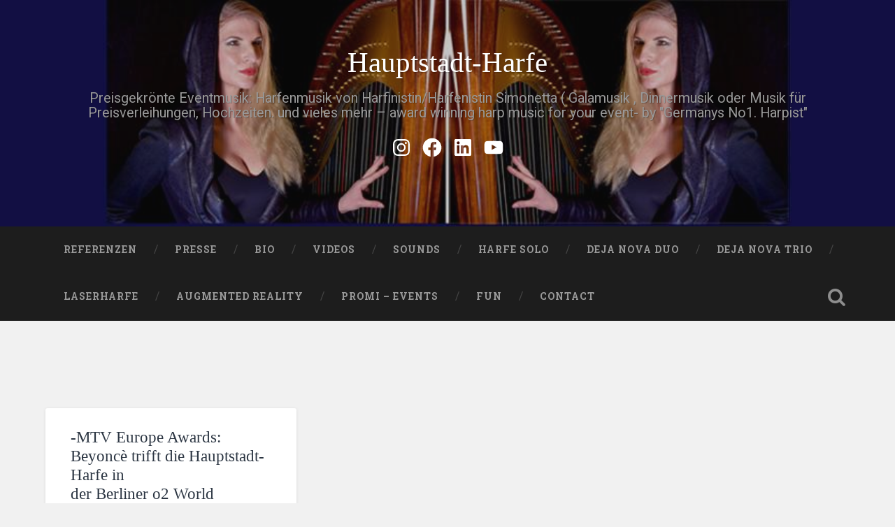

--- FILE ---
content_type: text/css
request_url: https://hauptstadtharfe.de/wp-content/cache/wpfc-minified/l0zyckx3/aeu5h.css
body_size: 18443
content:
html,
body {
margin: 0;
padding: 0;
}
main {
display: block;
}
h1, h2, h3, h4, h5, h6, p, blockquote, address,
big, cite, code, em, font, img, small, strike, sub,
sup, li, ol, ul, fieldset, form, label, legend, button,
table, caption, tr, th, td {
border: 0;
font-family: inherit;
font-size: 100%;
font-style: normal;
font-weight: normal;
line-height: 1;
margin: 0;
padding: 0;
}
table {
border-collapse: collapse;
border-spacing: 0;
}
ol,
ul {
list-style: none;
}
blockquote:before,
blockquote:after {
content: "";
}
a:focus {
outline: 1px dotted #333;
}
input[type="search"],
input[type="text"],
input[type="email"],
input[type="url"],
input[type="button"],
input[type="tel"],
input[type="submit"],
textarea {
-moz-appearance: none;
-webkit-appearance: none;
}
input[type="search"]::-webkit-search-decoration,
input[type="search"]::-webkit-search-cancel-button,
input[type="search"]::-webkit-search-results-button,
input[type="search"]::-webkit-search-results-decoration {
display: none;
}
select {
max-width: 100%;
}
figure {
margin: 0;
-webkit-margin-before: 0;
-webkit-margin-after: 0;
-webkit-margin-start: 0;
-webkit-margin-end: 0;
}
iframe,
embed,
object {
max-width: 100%;
}
iframe,
.jetpack-video-wrapper {
margin-bottom: 1.0em;
} body {
background: #f1f1f1;
border: none;
color: #444;
font-family: "Roboto", sans-serif;
font-size: 18px;
margin: 0;
padding: 0;
-webkit-font-smoothing: antialiased;
}
body a {
color: #13c4a5;
text-decoration: none;
}
body a:hover,
body a:focus {
color: #13c4a5;
text-decoration: none;
}
* {
-webkit-box-sizing: border-box;
-moz-box-sizing: border-box;
box-sizing: border-box;
}
img {
height: auto;
max-width: 100%;
}
small {
font-size: 80%;
}
.hidden {
display: none;
}
.fleft {
float: left;
}
.fright {
float: right;
}
.clear:before,
.clear:after {
content: "";
display: table;
}
.clear:after {
clear: both;
} ::selection {
background: #444;
color: #fff;
}
::-webkit-input-placeholder {
color: #999;
}
:-moz-placeholder { color: #999;
}
::-moz-placeholder { color: #999;
}
:-ms-input-placeholder {
color: #999;
}
.placeholder { color: #999;
} a,
#infinite-handle span {
-moz-transition: color .1s ease-in-out, background-color .1s ease-in-out;
-ms-transition: color .1s ease-in-out, background-color .1s ease-in-out;
-o-transition: color .1s ease-in-out, background-color .1s ease-in-out;
-webkit-transition: color .1s ease-in-out, background-color .1s ease-in-out;
transition: color .1s ease-in-out, background-color .1s ease-in-out;
}
.site-title a,
.post-title a,
.post-overlay,
.post-likes,
.post-meta a,
.author-link:before,
.pagination,
.main-navigation a,
.main-navigation > .has-children > a:after,
.main-navigation > .menu-item-has-children > a:after,
.main-navigation > .page_item_has_children > a:after,
.searchbutton,
.search-icon,
.comment-form input[type="text"],
.comment-form input[type="email"],
.comment-form input[type="url"],
.comment-form textarea,
.form-submit #submit,
.widget_search .search-submit,
.widget_search .search-field,
.dribbble-shot,
.post-content input[type="submit"],
.post-content input[type="reset"],
.post-content input[type="button"],
.widget-content input[type="submit"],
.widget-content input[type="reset"],
.widget-content input[type="button"] {
-moz-transition-duration: .2s;
-o-transition-duration: .2s;
-webkit-transition-duration: .2s;
transition-duration: .2s;
-moz-transition-property: color, background-color, left, right, opacity;
-o-transition-property: color, background-color, left, right, opacity;
-webkit-transition-property: color, background-color, left, right, opacity;
transition-property: color, background-color, left, right, opacity;
-moz-transition-timing-function: ease-in-out;
-o-transition-timing-function: ease-in-out;
-webkit-transition-timing-function: ease-in-out;
transition-timing-function: ease-in-out;
}
.tothetop,
.header,
.portfolio-item a .portfolio-header-container,
.featured-media a img {
-moz-transition: all .3s ease-in-out;
-ms-transition: all .3s ease-in-out;
-o-transition: all .3s ease-in-out;
-webkit-transition: all .3s ease-in-out;
transition: all .3s ease-in-out;
} .screen-reader-text {
clip: rect(1px, 1px, 1px, 1px);
position: absolute;
}
.screen-reader-text:focus {
background-color: #f1f1f1;
clip: auto;
color: #21759b;
display: block;
font-size: 14px;
font-weight: bold;
height: auto;
left: 5px;
line-height: normal;
padding: 15px 23px 14px;
position: absolute;
text-decoration: none;
text-transform: none;
top: 5px;
width: auto;
z-index: 100000; }
.hide {
display: none;
} .section {
padding: 80px 0;
position: relative;
}
.no-padding {
padding: 0;
}
.small-padding {
padding: 40px 0;
}
.medium-padding {
padding: 60px 0;
}
.big-padding {
padding: 100px 0;
}
.section-inner {
margin: 0 auto;
max-width: 90%;
width: 1400px;
}
.section-inner.content {
max-width: 92.6%;
width: 1440px;
}
.section-inner.wide {
width: 1240px;
}
.section-inner.thin {
width: 700px;
}
.bg-dark {
background-color: #1d1d1d;
}
.bg-graphite {
background-color: #262626;
}
.bg-grey {
background-color: #f1f1f1;
}
.bg-image {
background-position: center;
background-repeat: no-repeat;
background-size: cover;
}
.cover {
bottom: 0;
left: 0;
position: absolute;
right: 0;
top: 0;
}
.cover.shade-light {
background: rgba(0,0,0,.25);
}
.cover.shade-medium {
background: rgba(0,0,0,.5);
}
.cover.shade-dark {
background: rgba(0,0,0,.75);
} .row .one-fourth {
float: left;
margin-left: 5%;
width: 21.5%;
}
.row .one-third {
float: left;
margin-left: 5%;
width: 30%;
}
.row .one-half {
float: left;
margin-left: 5%;
width: 47.5%;
}
.row .two-thirds {
float: left;
margin-left: 5%;
width: 65%;
}
.row .one-fourth:first-child,
.row .one-third:first-child,
.row .one-half:first-child,
.row .two-thirds:first-child {
margin-left: 0;
} .header {
padding: 70px 0;
}
.header .cover {
background: rgba(29,29,29,.25);
}
.header-inner {
position: relative;
text-align: center;
}
.header .site-logo,
.header .custom-logo-link {
display: inline-block;
margin-bottom: 20px;
}
.header .site-logo img,
.header .custom-logo-link img {
display: block;
height: auto;
margin: 0 auto;
max-height: 150px;
max-width: 600px;
width: auto;
}
.header a:focus {
outline: 1px dotted #fff;
}
.jetpack-social-navigation {
margin-top: 20px;
}
.jetpack-social-navigation a {
color: #fff;
font-size: 32px;
margin: 0 4px;
}
.site-title {
font-family: "Pacifico", sans-serif;
font-size: 2.25em;
text-align: center;
text-shadow: 1px 1px 2px rgba(0,0,0,.25);
}
.site-title a {
color: #fff;
}
.site-title a:hover,
.site-title a:focus {
color: #13c4a5;
}
.site-description {
color: #999;
font-size: 1.1em;
font-weight: 400;
line-height: 110%;
margin: 20px 0 0 0;
text-align: center;
text-shadow: 1px 1px 1px rgba(0,0,0,.25);
} .search-icon {
display: block;
height: 68px;
-webkit-opacity: .5;
-moz-opacity: .5;
opacity: .5;
position: relative;
text-indent: -9999em;
width: 40px;
}
.search-icon:before {
color: #fff;
content: "\f002";
display: block;
font-family: "FontAwesome";
font-size: 27px;
left: 0;
line-height: 68px;
position: absolute;
text-align: center;
text-indent: 0;
text-rendering: auto;
transform: translate(0, 0);
width: 40px;
-webkit-font-smoothing: antialiased;
-moz-osx-font-smoothing: grayscale;
}
.search-icon.active {
-webkit-opacity: 1;
-moz-opacity: 1;
opacity: 1;
}
.search-icon:focus {
border: 1px dotted #fff;
-webkit-opacity: 1;
-moz-opacity: 1;
opacity: 1;
} .header-search-block {
bottom: 0;
left: 0;
position: absolute;
right: 0;
top: 0;
z-index: 10000;
}
.header-search-block .section-inner {
position: relative;
}
.header-search-block .search-field {
background: none;
border: 1px solid transparent;
color: #fff;
font-family: "Roboto", sans-serif;
font-size: 2.5em;
font-weight: 300;
left: 5%;
margin: -30px 0 0;
position: absolute;
right: 5%;
top: 50%;
width: 90%;
-webkit-font-smoothing: antialiased;
}
.header-search-block .search-field:focus {
border: 1px dotted rgba(255,255,255,.5);
outline: none;
}
.header-search-block .search-submit {
display: none;
} .main-navigation {
font-family: "Roboto Slab", sans-serif;
font-size: .9em;
text-align: center;
}
.nav-toggle {
display: none;
}
.main-navigation li {
position: relative;
}
.main-navigation li {
float: left;
}
.main-navigation a:focus {
outline: 1px dotted #fff;
}
.main-navigation li:hover > a,
.main-navigation li:focus > a {
color: #fff;
cursor: pointer;
} .main-navigation li:before {
color: #444;
content: "\002F";
display: block;
font-size: 16px;
font-weight: 300;
margin-right: -3px;
margin-top: -9px;
position: absolute;
right: 0;
top: 50%;
z-index: 1000;
}
.main-navigation li:last-child:before {
content: none;
}
.main-navigation li > a {
color: #999;
display: block;
font-size: .85em;
font-weight: 700;
letter-spacing: 1px;
padding: 27px;
text-transform: uppercase;
}
.main-navigation li:first-child > a {
margin-left: 0;
}
.main-navigation .has-children > a,
.main-navigation .menu-item-has-children > a,
.main-navigation .page_item_has_children > a {
padding-right: 47px;
position: relative;
}
.main-navigation .has-children > a::after,
.main-navigation .menu-item-has-children > a::after,
.main-navigation .page_item_has_children > a::after {
border: 5px solid transparent;
border-top-color: #999;
content: "";
display: block;
margin-top: -2px;
position: absolute;
right: 29px;
top: 50%;
z-index: 1001;
}
.main-navigation .has-children:hover > a::after,
.main-navigation .has-children:focus > a::after,
.main-navigation .menu-item-has-children:hover > a::after,
.main-navigation .menu-item-has-children:focus > a::after,
.main-navigation .page_item_has_children:hover > a::after,
.main-navigation .page_item_has_children:focus > a::after {
border-top-color: #fff;
} .main-navigation li li:before {
display: none;
}
.main-navigation ul ul {
display: block;
left: -9999px;
-webkit-opacity: 0;
-moz-opacity: 0;
opacity: 0;
position: absolute;
top: 38px;
-moz-transition: opacity .3s ease-in-out, top .3s ease-in-out;
-ms-transition: opacity .3s ease-in-out, top .3s ease-in-out;
-o-transition: opacity .3s ease-in-out, top .3s ease-in-out;
-webkit-transition: opacity .3s ease-in-out, top .3s ease-in-out;
transition: opacity .3s ease-in-out, top .3s ease-in-out;
z-index: 9999;
}
.main-navigation ul li > ul {
padding-top: 20px;
}
.main-navigation ul li > ul:before {
border: 10px solid transparent;
border-bottom-color: #2d2d2d;
content: "";
display: block;
left: 50%;
margin-left: -10px;
position: absolute;
top: 0;
z-index: 1000;
}
.main-navigation ul ul li {
border-top: 1px solid rgba(255,255,255,.075);
display: block;
float: none;
}
.main-navigation ul ul li:first-child {
border-top: none;
}
.main-navigation ul ul .has-children a::after,
.main-navigation ul ul .menu-item-has-children a::after,
.main-navigation ul ul .page_item_has_children a::after {
display: none;
}
.main-navigation ul ul .has-children::after,
.main-navigation ul ul .menu-item-has-children::after,
.main-navigation ul ul .page_item_has_children::after {
border: 6px solid transparent;
border-left-color: rgba(255,255,255,.4);
content: "";
display: block;
margin-top: -5px;
position: absolute;
right: 10px;
top: 50%;
z-index: 1001;
}
.main-navigation ul ul > .has-children:hover::after,
.main-navigation ul ul > .has-children:focus::after,
.main-navigation ul ul > .menu-item-has-children:hover::after,
.main-navigation ul ul > .menu-item-has-children:focus::after,
.main-navigation ul ul > .page_item_has_children:hover::after,
.main-navigation ul ul > .page_item_has_children:focus::after {
border-left-color: #fff;
}
.main-navigation ul ul li {
background: #2d2d2d;
display: block;
width: 240px;
}
.main-navigation ul ul a {
color: #999;
display: block;
font-size: 1.0em;
font-weight: normal;
letter-spacing: 0;
line-height: 130%;
margin: 0;
padding: 20px;
text-align: center;
text-transform: none;
}
.main-navigation ul ul a:hover,
.main-navigation ul ul a:focus {
color: #fff;
}
.main-navigation ul li:hover > ul,
.main-navigation ul li.focus > ul {
left: 50%;
margin-left: -120px;
-webkit-opacity: 1;
-moz-opacity: 1;
opacity: 1;
top: 48px;
} .main-navigation ul ul ul {
padding-top: 0;
top: 5px;
}
.main-navigation ul ul li > ul:before {
display: none;
}
.main-navigation ul ul li:hover > ul,
.main-navigation ul ul li.focus > ul {
left: 240px;
margin-left: 0;
top: 0;
}
.main-navigation ul ul ul li {
background: #3d3d3d;
}
.main-navigation ul ul ul ul li,
.main-navigation ul ul ul ul ul li {
background: #4d4d4d;
} #content:focus {
outline: 1px dotted #333;
}
.post-container {
float: left;
padding: 0 1.5% 4.5% 1.5%;
position: relative;
width: 33.3%;
}
.hentry,
.post {
background: #fff;
border-radius: 3px;
-webkit-box-shadow: 0 1px 4px rgba(0,0,0,.1);
-moz-box-shadow: 0 1px 4px rgba(0,0,0,.1);
box-shadow: 0 1px 4px rgba(0,0,0,.1);
overflow: hidden;
width: 100%;
}
.post.sticky .post-header {
padding-right: 17.5%;
} .post .sticky-post {
background-color: #374250;
background-size: 210px auto;
display: none;
height: 38px;
position: absolute;
right: 9%;
text-indent: -9999px;
top: 0;
width: 26px;
z-index: 5;
}
.post .sticky-post i.fa {
color: #fff;
left: 0;
position: absolute;
text-align: center;
text-indent: 0;
top: 10px;
width: 100%;
}
.post .sticky-post:after {
border: 13px solid transparent;
border-left-color: #374250;
border-right-color: #374250;
content: "";
display: block;
margin-top: -13px;
position: absolute;
right: 0;
top: 38px;
}
.post.sticky .sticky-post {
display: block;
} .featured-media a,
.featured-media img {
display: block;
}
.featured-media a {
overflow: hidden;
}
.featured-media a img,
.featured-media img {
height: auto;
margin: 0 auto;
max-width: 100%;
}
.featured-media a:hover img,
.featured-media a:focus img {
-webkit-opacity: .8;
-moz-opacity: .8;
opacity: .8;
-webkit-transform: scale(1.1);
-moz-transform: scale(1.1);
-o-transform: scale(1.1);
transform: scale(1.1);
}
.media-caption {
border-bottom: 1px solid #eee;
color: #999;
font-size: .8em;
font-weight: 700;
line-height: 110%;
margin: 0 10%;
padding: 20px 0;
} .post-header {
border-bottom: 1px solid #eee;
padding: 8% 10%;
position: relative;
}
.post-header .post-title {
color: #2b3542;
font-family: "Roboto Slab", sans-serif;
font-size: 1.25em;
font-weight: 700;
line-height: 120%;
-ms-word-wrap: break-word;
word-wrap: break-word;
}
.post .post-header:before,
.page .post-header:before {
border: 12px solid transparent;
border-top-color: #eee;
bottom: 0;
content: "";
display: block;
left: 10%;
margin-bottom: -24px;
position: absolute;
z-index: 10;
}
.post .post-header:after,
.page .post-header:after {
border: 11px solid transparent;
border-top-color: #fff;
bottom: 0;
content: "";
display: block;
left: 10%;
margin-bottom: -21px;
margin-left: 1px;
position: absolute;
z-index: 11;
}
.post-header .post-title em {
font-weight: 700;
}
.post-header .post-title a {
color: #2b3542;
}
.post-header .post-title a:hover,
.post-header .post-title a:focus {
color: #13c4a5;
} .post-content a:hover,
.post-content a:focus {
text-decoration: underline;
}
.post-content p,
.post-content blockquote,
.post-content ul,
.post-content ol,
.post-content address,
.post-content dl,
.post-content .wp-caption,
.post-content pre {
line-height: 180%;
margin-bottom: 1.1em;
-ms-word-wrap: break-word;
word-wrap: break-word;
}
.post-content .wp-caption {
line-height: 140%;
}
.post-content > *:first-child {
margin-top: 0;
}
.post-content *:last-child {
margin-bottom: 0;
}
.post-content h1,
.post-content h2,
.post-content h3,
.post-content h4,
.post-content h5,
.post-content h6 {
color: #333;
font-family: "Roboto Slab", sans-serif;
font-weight: 700;
margin: 50px 0 30px;
}
.post-content h1 em,
.post-content h2 em,
.post-content h3 em {
font-weight: 700;
}
.post-content h1 {
font-size: 2em;
}
.post-content h2 {
font-size: 1.75em;
}
.post-content h3 {
font-size: 1.5em;
}
.post-content h4 {
font-size: 1.25em;
font-weight: 400;
}
.post-content h5 {
font-size: 1em;
font-weight: 400;
}
.post-content h6 {
font-size: .9em;
font-weight: 700;
text-transform: uppercase;
}
.post-content h1 + h1,
.post-content h1 + h2,
.post-content h1 + h3,
.post-content h1 + h4,
.post-content h1 + h5,
.post-content h1 + h6,
.post-content h2 + h1,
.post-content h2 + h2,
.post-content h2 + h3,
.post-content h2 + h4,
.post-content h2 + h5,
.post-content h2 + h6,
.post-content h3 + h1,
.post-content h3 + h2,
.post-content h3 + h3,
.post-content h3 + h4,
.post-content h3 + h5,
.post-content h3 + h6,
.post-content h4 + h1,
.post-content h4 + h2,
.post-content h4 + h3,
.post-content h4 + h4,
.post-content h4 + h5,
.post-content h4 + h6,
.post-content h5 + h1,
.post-content h5 + h2,
.post-content h5 + h3,
.post-content h5 + h4,
.post-content h5 + h5,
.post-content h5 + h6,
.post-content h6 + h1,
.post-content h6 + h2,
.post-content h6 + h3,
.post-content h6 + h4,
.post-content h6 + h5,
.post-content h6 + h6 {
margin-top: 30px;
}
.post-content blockquote {
font-size: 1em;
font-weight: 300;
font-weight: normal;
margin: 40px 0;
position: relative;
}
.post-content blockquote:before,
.post-content blockquote:after {
background: #eee;
content: "";
display: block;
height: 3px;
margin: 40px auto;
width: 128px;
}
.post-content blockquote p {
font-size: 1.2em;
font-weight: 300;
line-height: 160%;
text-align: center;
}
.post-content cite {
font-family: "Roboto Slab", sans-serif;
font-size: .9rem;
font-weight: bold;
line-height: 140%;
text-align: center;
text-transform: uppercase;
}
.post-content blockquote cite {
display: block;
margin-top: 1em;
}
.post-content blockquote cite em {
font-style: italic;
font-weight: bold;
}
em,
q {
font-style: italic;
}
.post-content strong em,
.post-content em strong {
font-style: italic;
font-weight: bold;
}
.post-content big {
font-size: 1.25em;
}
abbr,
acronym {
cursor: help;
}
code,
kbd,
pre {
background: #eee;
font-family: "Menlo", Monaco, monospace;
font-size: .85em;
}
.post-content .highlight {
background: #fcf8a5;
display: inline;
padding: 2px 3px;
width: auto;
}
.post-content kbd,
.post-content code {
border-radius: 3px;
padding: 5px;
}
.post-content dl {
line-height: 160%;
}
.post-content dl dt {
font-weight: bold;
}
.post-content hr {
background: #eee;
border: 0;
height: 5px;
margin: 2em auto;
width: 50%;
}
.post-content ul {
list-style: disc;
margin-left: 1.5em;
}
.post-content ul ul {
list-style: circle;
}
.post-content ul ul ul {
list-style: square;
}
.post-content ol {
list-style: decimal;
margin-left: 1.5em;
}
.post-content ol ol {
list-style: lower-alpha;
}
.post-content ol ol ol {
list-style: lower-roman;
}
.post-content ul ul,
.post-content ul ol,
.post-content ol ul,
.post-content ol ol {
margin-bottom: 0;
}
.post-content li {
line-height: 170%;
margin-top: .5em;
}
.post-content ol > li:last-child,
.post-content ul > li:last-child {
margin-bottom: 0;
}
.post-content address {
background: #f1f1f1;
padding: 3% 3.5%;
}
.post-content pre {
background: #363f48;
border-radius: 6px;
color: #fff;
font-size: .8em;
line-height: 140%;
padding: 2% 2.5%;
white-space: pre-wrap; white-space: -moz-pre-wrap; white-space: -pre-wrap; white-space: -o-pre-wrap; -ms-word-wrap: break-word; }
.post-content pre code {
background: transparent;
} #content .jetpack-recipe {
border: 0;
margin: 0;
padding: 0;
}
#content .jetpack-recipe-title {
border-bottom: 0;
margin-top: 0;
} img.alignleft,
.alignleft img,
img.aligncenter,
.aligncenter img,
img.alignright,
.alignright img {
border: 1px solid #eee;
box-sizing: border-box;
padding: 5px;
}
.post-content figure,
.post-content img {
height: auto;
max-width: 100%;
}
.post-content .alignleft,
.post-content .alignright {
margin-bottom: 1.2em;
}
.wp-caption {
max-width: 100%;
height: auto;
}
.post-content .wp-caption img {
display: block;
}
.post-content .wp-caption .alignleft,
.post-content .wp-caption .alignright {
margin-bottom: 0;
}
.post-content .alignleft {
float: left;
margin-right: 1em;
}
.post-content .alignright {
float: right;
margin-left: 1em;
}
.post-content .aligncenter {
display: block;
margin-left: auto;
margin-right: auto;
}
.post-content .aligncenter a,
.post-content .aligncenter img {
margin: 0 auto;
}
.wp-block-image .aligncenter>figcaption
{
display: block;
}
.wp-block-image {
text-align: center;
}
.post-content .wp-caption-text,
.post-content .gallery-caption,
.widget-content .wp-caption-text,
.widget-content .gallery-caption {
color: #999;
font-size: .8em;
font-weight: 700;
padding-top: .5em;
text-align: center;
}
.post-content .gallery-caption {
font-size: 16px;
line-height: 24px;
}
.gallery {
margin-bottom: 1.6em;
}
.gallery-item {
display: inline-block;
padding: 1.79104477%;
text-align: center;
vertical-align: top;
width: 100%;
}
.gallery-columns-2 .gallery-item {
max-width: 50%;
}
.gallery-columns-3 .gallery-item {
max-width: 33.33%;
}
.gallery-columns-4 .gallery-item {
max-width: 25%;
}
.gallery-columns-5 .gallery-item {
max-width: 20%;
}
.gallery-columns-6 .gallery-item {
max-width: 16.66%;
}
.gallery-columns-7 .gallery-item {
max-width: 14.28%;
}
.gallery-columns-8 .gallery-item {
max-width: 12.5%;
}
.gallery-columns-9 .gallery-item {
max-width: 11.11%;
}
.gallery-icon img {
margin: 0 auto;
}
.gallery-caption {
color: #707070;
color: rgba(51, 51, 51, 0.7);
display: block;
font-family: "Noto Sans", sans-serif;
font-size: 12px;
font-size: 1.2rem;
line-height: 1.5;
padding: 0.5em 0;
}
.gallery-columns-6 .gallery-caption,
.gallery-columns-7 .gallery-caption,
.gallery-columns-8 .gallery-caption,
.gallery-columns-9 .gallery-caption {
display: none;
}
.post-content ul>li.blocks-gallery-item:last-child {
margin-bottom: 16px;
} .post-content table {
border-collapse: collapse;
border-spacing: 0;
empty-cells: show;
font-size: .9em;
width: 100%;
}
.post-content th,
.post-content td {
border-bottom: 1px solid #ddd;
line-height: 120%;
margin: 0;
overflow: visible;
padding: 2%;
}
.post-content caption {
padding: 2%;
text-align: center;
}
.post-content thead {
vertical-align: bottom;
white-space: nowrap;
}
.post-content th {
font-weight: bold;
}
.post-content table tbody > tr:nth-child(odd) > td,
.post-content table tbody > tr:nth-child(odd) > th {
background: #f9f9f9;
} .post-content fieldset,
.widget-content fieldset {
border: 2px solid #eee;
margin-bottom: 1em;
padding: 25px;
}
.post-content fieldset legend,
.widget-content fieldset legend {
background: #13c4a5;
color: #fff;
font-family: "Roboto Slab", sans-serif;
font-size: .9rem;
font-weight: 700;
letter-spacing: 1px;
line-height: 1;
padding: 10px 12px;
text-transform: uppercase;
}
.post-content label {
font-family: "Roboto", sans-serif;
font-size: 1rem;
font-weight: 700;
}
.post-content input,
.post-content textarea,
.widget-content input,
.widget-content textarea {
font-family: "Roboto", sans-serif;
-webkit-font-smoothing: antialiased;
}
.post-content input[type="text"],
.post-content input[type="email"],
.post-content input[type="tel"],
.post-content input[type="url"],
.post-content input[type="password"],
.post-content textarea,
.widget-content input[type="text"],
.widget-content input[type="email"],
.widget-content input[type="tel"],
.widget-content input[type="url"],
.widget-content input[type="password"],
.widget-content textarea {
background: #fdfdfd;
border: 2px solid #eee;
border-radius: 3px;
color: #333;
font-size: .85em;
padding: 14px 16px;
-moz-transition: background .2s ease-in-out;
-ms-transition: background .2s ease-in-out;
-o-transition: background .2s ease-in-out;
-webkit-transition: background .2s ease-in-out;
transition: background .2s ease-in-out;
width: 100%;
-webkit-appearance: none;
}
.post-content textarea,
.widget-content textarea {
height: 180px;
line-height: 140%;
}
.post-content input[type="text"]:focus,
.post-content input[type="email"]:focus,
.post-content input[type="tel"]:focus,
.post-content input[type="url"]:focus,
.post-content input[type="password"]:focus,
.post-content textarea:focus,
.widget-content input[type="text"]:focus,
.widget-content input[type="email"]:focus,
.widget-content input[type="tel"]:focus,
.widget-content input[type="url"]:focus,
.widget-content input[type="password"]:focus,
.widget-content textarea:focus {
background: #fdfdfd;
outline: none;
}
.button,
.post-content input[type="submit"],
.post-content input[type="reset"],
.post-content input[type="button"],
.widget-content input[type="submit"],
.widget-content input[type="reset"],
.widget-content input[type="button"] {
background: #3f4854;
border: none;
border-radius: 3px;
color: #fff;
font-family: "Roboto Slab", sans-serif;
font-size: .9rem;
line-height: 1;
margin: 0;
padding: 12px 16px;
-webkit-appearance: none;
}
.button {
display: inline-block;
}
.button:hover,
.button:focus,
.post-content input[type="submit"]:hover,
.post-content input[type="submit"]:focus,
.post-content input[type="reset"]:hover,
.post-content input[type="reset"]:focus,
.post-content input[type="button"]:hover,
.post-content input[type="button"]:focus,
.widget-content input[type="submit"]:hover,
.widget-content input[type="submit"]:focus,
.widget-content input[type="reset"]:hover,
.widget-content input[type="reset"]:focus,
.widget-content input[type="button"]:hover,
.widget-content input[type="button"]:focus {
background: #13c4a5;
color: #fff;
cursor: pointer;
text-decoration: none;
}
.post-content input[type="submit"]:focus,
.post-content input[type="submit"]:active,
.widget-content input[type="submit"]:focus,
.widget-content input[type="submit"]:active {
outline: none;
} .post-password-form input[name="post_password"] {
margin-bottom: 5px;
}  .format-chat .post-content p {
border-radius: 3px;
margin-bottom: .25em;
padding: 8px 16px;
}
.format-chat .more-link {
margin-top: 1em;
} .format-gallery .flexslider {
position: relative;
}
.format-gallery .flex-direction-nav a {
color: #fff;
display: block;
height: 35px;
margin-top: -16px;
-webkit-opacity: 0.5;
-moz-opacity: 0.5;
opacity: 0.7;
overflow: visible;
position: absolute;
text-indent: -9999px;
text-shadow: 0 0 5px rgba(0,0,0,1);
top: 50%;
width: 26px;
}
.format-gallery .flex-direction-nav a:before {
font-family: "FontAwesome";
font-size: 35px;
left: 0;
position: absolute;
text-indent: 0;
}
.format-gallery .flex-direction-nav .flex-prev {
left: 16px;
-moz-transition: left .2s, opacity .2s;
-o-transition: left .2s, opacity .2s;
-webkit-transition: left .2s, opacity .2s;
transition: left .2s, opacity .2s;
}
.format-gallery .flex-direction-nav .flex-prev:before {
content: "\f053";
}
.format-gallery .flex-direction-nav .flex-next {
right: 16px;
-moz-transition: left .2s, opacity .2s;
-o-transition: left .2s, opacity .2s;
-webkit-transition: left .2s, opacity .2s;
transition: right .2s, opacity .2s;
}
.format-gallery .flex-direction-nav .flex-next:before {
content: "\f054";
}
.format-gallery .flex-direction-nav a:hover,
.format-gallery .flex-direction-nav a:focus {
-webkit-opacity: 1;
-moz-opacity: 1;
opacity: 1;
}
.format-gallery .flex-direction-nav a:focus {
outline: 1px dotted #fff;
}
.format-gallery .flex-direction-nav .flex-prev:hover {
left: 12px;
}
.format-gallery .flex-direction-nav .flex-next:hover {
right: 12px;
}
.format-gallery .slides li {
position: relative;
} .post .mejs-container.mejs-audio,
.page .mejs-container.mejs-audio {
background: #2b3542;
height: 83px !important;
max-width: 100%;
position: relative;
}
.post .mejs-container.mejs-audio .mejs-controls,
.page .mejs-container.mejs-audio .mejs-controls {
background: transparent;
bottom: auto;
left: 0;
margin-top: -15px;
padding: 0 5%;
right: 0;
top: 50%;
width: auto;
}
.post .mejs-container.mejs-audio .mejs-controls .mejs-time,
.page .mejs-container.mejs-audio .mejs-controls .mejs-time,
.post .mejs-audio .mejs-controls .mejs-time-rail .mejs-time-handle,
.page .mejs-audio .mejs-controls .mejs-time-rail .mejs-time-handle,
.post .mejs-audio .mejs-controls .mejs-horizontal-volume-slider .mejs-horizontal-volume-handle,
.page .mejs-audio .mejs-controls .mejs-horizontal-volume-slider .mejs-horizontal-volume-handle,
.post .mejs-audio .mejs-controls .mejs-time-rail .mejs-time-float,
.page .mejs-audio .mejs-controls .mejs-time-rail .mejs-time-float,
.post .mejs-audio .mejs-controls .mejs-time-rail .mejs-time-float-current,
.page .mejs-audio .mejs-controls .mejs-time-rail .mejs-time-float-current,
.post .mejs-audio .mejs-mediaelement,
.page .mejs-audio .mejs-mediaelement,
.post .mejs-audio .mejs-layers,
.page .mejs-audio .mejs-layers {
display: none;
}
.post .mejs-audio .mejs-time-float,
.page .mejs-audio .mejs-time-float {
display: none !important;
}
.post .mejs-audio .mejs-controls .mejs-button button,
.page .mejs-audio .mejs-controls .mejs-button button {
cursor: pointer;
display: block;
text-indent: -9999px;
}
.post .mejs-container.mejs-audio .mejs-controls .mejs-playpause-button,
.page .mejs-container.mejs-audio .mejs-controls .mejs-playpause-button,
.post .mejs-container.mejs-audio .mejs-controls .mejs-time-rail,
.page .mejs-container.mejs-audio .mejs-controls .mejs-time-rail,
.post .mejs-container.mejs-audio .mejs-controls .mejs-volume-button,
.page .mejs-container.mejs-audio .mejs-controls .mejs-volume-button,
.post .mejs-container.mejs-audio .mejs-controls .mejs-horizontal-volume-slider,
.page .mejs-container.mejs-audio .mejs-controls .mejs-horizontal-volume-slider {
-webkit-box-sizing: border-box;
-moz-box-sizing: border-box;
box-sizing: border-box;
float: left;
}
.post .mejs-container.mejs-audio .mejs-controls .mejs-playpause-button,
.page .mejs-container.mejs-audio .mejs-controls .mejs-playpause-button {
position: relative;
width: 40px;
}
.post .mejs-container.mejs-audio .mejs-controls .mejs-volume-button,
.page .mejs-container.mejs-audio .mejs-controls .mejs-volume-button {
position: relative;
text-align: center;
width: 60px;
}
.post .mejs-container.mejs-audio .mejs-controls .mejs-playpause-button button,
.page .mejs-container.mejs-audio .mejs-controls .mejs-playpause-button button,
.post .mejs-container.mejs-audio .mejs-controls .mejs-volume-button button,
.page .mejs-container.mejs-audio .mejs-controls .mejs-volume-button button,
.post .mejs-container.mejs-audio .mejs-controls .mejs-mute button,
.page .mejs-container.mejs-audio .mejs-controls .mejs-mute button,
.post .mejs-container.mejs-audio .mejs-controls .mejs-unmute button,
.page .mejs-container.mejs-audio .mejs-controls .mejs-unmute button {
background: transparent;
display: inline-block;
height: 31px;
margin: 0;
position: relative;
width: 24px;
}
.post .mejs-container.mejs-audio .mejs-controls .mejs-playpause-button button:before,
.page .mejs-container.mejs-audio .mejs-controls .mejs-playpause-button button:before,
.post .mejs-container.mejs-audio .mejs-controls .mejs-volume-button button:before,
.page .mejs-container.mejs-audio .mejs-controls .mejs-volume-button button:before,
.post .mejs-container.mejs-audio .mejs-controls .mejs-mute button:before,
.page .mejs-container.mejs-audio .mejs-controls .mejs-mute button:before,
.post .mejs-container.mejs-audio .mejs-controls .mejs-unmute button:before,
.page .mejs-container.mejs-audio .mejs-controls .mejs-unmute button:before {
color: #fff;
font-family: "FontAwesome";
font-size: 20px;
left: 0;
position: absolute;
text-indent: 0;
text-rendering: auto;
transform: translate(0, 0);
-webkit-font-smoothing: antialiased;
-moz-osx-font-smoothing: grayscale;
}
.post .mejs-container.mejs-audio .mejs-controls .mejs-playpause-button.mejs-play button:before,
.page .mejs-container.mejs-audio .mejs-controls .mejs-playpause-button.mejs-play button:before {
content: "\f04b";
}
.post .mejs-container.mejs-audio .mejs-controls .mejs-playpause-button.mejs-pause button:before,
.page .mejs-container.mejs-audio .mejs-controls .mejs-playpause-button.mejs-pause button:before {
content: "\f04c";
}
.post .mejs-container.mejs-audio .mejs-controls .mejs-mute button:before,
.page .mejs-container.mejs-audio .mejs-controls .mejs-mute button:before {
content: "\f028";
}
.post .mejs-container.mejs-audio .mejs-controls .mejs-unmute button:before,
.page .mejs-container.mejs-audio .mejs-controls .mejs-unmute button:before {
content: "\f026";
}
.post .mejs-audio .mejs-controls .mejs-horizontal-volume-slider,
.page .mejs-audio .mejs-controls .mejs-horizontal-volume-slider {
cursor: pointer;
width: 16.25%;
}
.post .mejs-controls .mejs-time-rail span,
.page .mejs-controls .mejs-time-rail span,
.post .mejs-controls .mejs-time-rail a,
.page .mejs-controls .mejs-time-rail a,
.post .mejs-audio .mejs-controls .mejs-horizontal-volume-slider .mejs-horizontal-volume-total,
.page .mejs-audio .mejs-controls .mejs-horizontal-volume-slider .mejs-horizontal-volume-total,
.post .mejs-audio .mejs-controls .mejs-horizontal-volume-slider .mejs-horizontal-volume-current,
.page .mejs-audio .mejs-controls .mejs-horizontal-volume-slider .mejs-horizontal-volume-current,
.post .mejs-audio .mejs-controls .mejs-horizontal-volume-slider .mejs-controls .mejs-time-rail span,
.page .mejs-audio .mejs-controls .mejs-horizontal-volume-slider .mejs-controls .mejs-time-rail span {
height: 8px;
}
.post .mejs-container.mejs-audio .mejs-controls .mejs-playpause-button.mejs-play button,
.page .mejs-container.mejs-audio .mejs-controls .mejs-playpause-button.mejs-play button,
.post .mejs-audio .mejs-controls .mejs-horizontal-volume-slider .mejs-horizontal-volume-total,
.page .mejs-audio .mejs-controls .mejs-horizontal-volume-slider .mejs-horizontal-volume-total,
.post .mejs-audio .mejs-controls .mejs-horizontal-volume-slider .mejs-horizontal-volume-current,
.page .mejs-audio .mejs-controls .mejs-horizontal-volume-slider .mejs-horizontal-volume-current {
margin-top: -1px;
}
.post .mejs-audio .mejs-controls .mejs-horizontal-volume-slider .mejs-horizontal-volume-total,
.page .mejs-audio .mejs-controls .mejs-horizontal-volume-slider .mejs-horizontal-volume-total {
background: #222a34;
width: 100%;
}
.post .mejs-audio .mejs-controls .mejs-horizontal-volume-slider .mejs-horizontal-volume-current,
.page .mejs-audio .mejs-controls .mejs-horizontal-volume-slider .mejs-horizontal-volume-current {
background: #13c4a5;
position: absolute;
}
.post .mejs-audio .mejs-controls .mejs-time-rail,
.page .mejs-audio .mejs-controls .mejs-time-rail {
float: left;
position: relative;
}
.post .mejs-audio .mejs-controls .mejs-time-rail span,
.page .mejs-audio .mejs-controls .mejs-time-rail span {
cursor: pointer;
display: block;
max-width: 100%;
position: absolute;
}
.post .mejs-audio .mejs-controls .mejs-time-rail .mejs-time-total,
.page .mejs-audio .mejs-controls .mejs-time-rail .mejs-time-total {
background: #555d67;
border-radius: 0;
}
.post .mejs-audio .mejs-controls .mejs-time-rail .mejs-time-loaded,
.page .mejs-audio .mejs-controls .mejs-time-rail .mejs-time-loaded {
background: #222a34;
width: 0;
}
.post .mejs-audio .mejs-controls .mejs-time-rail .mejs-time-current,
.page .mejs-audio .mejs-controls .mejs-time-rail .mejs-time-current {
background: #13c4a5;
width: 0;
}
.post .mejs-audio .mejs-clear,
.page .mejs-audio .mejs-clear {
clear: both;
} .post .mejs-android.mejs-audio .mejs-controls .mejs-playpause-button,
.page .mejs-android.mejs-audio .mejs-controls .mejs-playpause-button,
.post .mejs-ios.mejs-audio .mejs-controls .mejs-playpause-button,
.page .mejs-ios.mejs-audio .mejs-controls .mejs-playpause-button {
margin-left: 5%;
width: 10%;
}
.post .mejs-android.mejs-audio .mejs-controls .mejs-time-rail,
.page .mejs-android.mejs-audio .mejs-controls .mejs-time-rail,
.post .mejs-ios.mejs-audio .mejs-controls .mejs-time-rail,
.page .mejs-ios.mejs-audio .mejs-controls .mejs-time-rail {
margin-left: 0;
margin-right: 5%;
width: 80% !important;
}
.post .mejs-android.mejs-audio .mejs-controls .mejs-time-total,
.page .mejs-android.mejs-audio .mejs-controls .mejs-time-total,
.post .mejs-ios.mejs-audio .mejs-controls .mejs-time-total,
.page .mejs-ios.mejs-audio .mejs-controls .mejs-time-total {
width: 100% !important;
}
.post .mejs-android.mejs-audio .mejs-controls .mejs-volume-button,
.page .mejs-android.mejs-audio .mejs-controls .mejs-volume-button,
.post .mejs-ios.mejs-audio .mejs-controls .mejs-volume-button,
.page .mejs-ios.mejs-audio .mejs-controls .mejs-volume-button,
.post .mejs-android.mejs-audio .mejs-controls .mejs-horizontal-volume-slider,
.page .mejs-android.mejs-audio .mejs-controls .mejs-horizontal-volume-slider,
.post .mejs-ios.mejs-audio .mejs-controls .mejs-horizontal-volume-slider,
.page .mejs-ios.mejs-audio .mejs-controls .mejs-horizontal-volume-slider {
display: none;
} .googlemaps {
margin-bottom: 1.1em;
} .fb_iframe_widget {
max-width: 100%;
overflow: auto;
}
.posts .fb_iframe_widget {
min-height: 300px;
} .spinner-container {
position: relative;
}
.css-transform #spinner {
height: 30px;
left: 50%;
margin-left: -15px;
position: absolute;
top: 10px;
width: 30px;
}
.double-bounce1,
.double-bounce2 {
background-color: #333;
border-radius: 50%;
height: 100%;
left: 0;
opacity: 0.2;
position: absolute;
top: 0;
width: 100%;
-webkit-animation: bounce 2.0s infinite ease-in-out;
animation: bounce 2.0s infinite ease-in-out;
}
.double-bounce2 {
-webkit-animation-delay: -1.0s;
animation-delay: -1.0s;
}
@-webkit-keyframes bounce {
0%, 100% { -webkit-transform: scale(0.0) }
50% { -webkit-transform: scale(1.0) }
}
@keyframes bounce {
0%, 100% {
transform: scale(0.0);
-webkit-transform: scale(0.0);
} 50% {
transform: scale(1.0);
-webkit-transform: scale(1.0);
}
}
.posts {
border-top: 1px solid transparent; margin-bottom: 70px;
overflow: visible !important;
}
.posts .post-container {
opacity: 0;
-webkit-transition: opacity 0.5s;
-moz-transition: opacity 0.5s;
transition: opacity 0.5s;
}
.posts .post-container.fade-in {
opacity: 1.0;
}
.posts .post-content {
padding: 10%;
-ms-word-wrap: break-word;
word-wrap: break-word;
} .posts .post-content .alignleft,
.posts .post-content .alignright {
max-width: 75%;
}
.posts .post-content figure {
max-width: 100%;
}
.posts .post-content h1 {
font-size: 1.6em;
}
.posts .post-content h2 {
font-size: 1.5em;
}
.posts .post-content h3 {
font-size: 1.3em;
}
.posts .post-content h4 {
font-size: 1.2em;
}
.posts .post-content h5 {
font-size: 1.1em;
}
.posts .post-content h6 {
font-size: 0.8em;
}
.posts .post-content p,
.posts .post-content li,
.posts .post-content dt,
.posts .post-content dd,
.posts .post-content address,
.posts .post-content th,
.posts .post-content td {
color: #666;
font-size: .95em;
line-height: 150%;
}
.posts .post-content dt {
font-weight: bold;
}
.posts .post-content p + p {
margin-top: 1em;
}
.posts .post-content .more-link {
display: block;
margin-top: 1.1em;
}
.posts .post-content .more-link:hover,
.posts .post-content .more-link:focus {
text-decoration: underline;
}
.post-meta.clear {
clear: none !important;
}
.posts .post-meta {
background: #f9f9f9;
padding: 0 10%;
}
.posts .post-meta a {
color: #999;
display: block;
float: left;
font-size: .8em;
font-weight: 700;
margin: 20px 0 20px 20px;
-moz-transition: none;
-o-transition: none;
-webkit-transition: none;
transition: none;
}
.posts .post-meta a:first-child {
margin-left: 0;
}
.posts .post-meta a:hover,
.posts .post-meta a:focus {
color: #13c4a5;
}
.posts .post-meta a.post-date i.fa {
font-size: 1.4em;
margin-right: 6px;
position: relative;
top: 2px;
}
.posts .post-meta a.post-comments:before {
content: "\f086";
font-family: "FontAwesome";
font-size: 1.3em;
margin-right: 6px;
text-rendering: auto;
transform: translate(0, 0);
-webkit-font-smoothing: antialiased;
-moz-osx-font-smoothing: grayscale;
}
.posts .post-meta a.post-edit-link {
position: relative;
text-indent: -9999em;
}
.posts .post-meta a.post-edit-link i.fa {
font-size: 1.4em;
left: 0;
top: 2px;
position: absolute;
text-indent: 0;
} .posts .post-content .mejs-container.mejs-audio {
height: 73px !important;
}  .posts .format-aside .post-content {
background: #2b3542;
}
.posts .format-aside .post-content * {
color: #fff;
position: relative;
z-index: 10;
}
.posts .format-aside .post-content a.more-link {
color: #fff;
}  .posts .format-audio .post-content .mejs-offscreen:first-child + .mejs-container.mejs-audio {
height: 83px !important;
left: -12.5%;
margin-bottom: 12.5%;
margin-top: -12.5%;
max-width: 100000px;
right: -12.5%;
-webkit-transform: translate(0); width: 125% !important;
} .posts .format-audio .post-content .mejs-offscreen:first-child + .mejs-container.mejs-audio:last-child {
margin-bottom: -12.5%;
} .posts .format-image .post-header:before,
.posts .format-image .post-header:after {
content: none;
}
.posts .format-image .post-content {
font-size: .9em;
}
.posts .format-image .post-content .image-caption {
font-weight: 600;
} .posts .format-link .post-content {
background: #2b3542;
color: #fff;
padding: 10%;
}
.posts .format-link .post-content p {
color: #fff;
display: block;
font-family: "Roboto", sans-serif;
font-size: 1.2em;
font-weight: 400;
line-height: 140%;
position: relative;
z-index: 10;
}
.posts .format-link .post-content a {
color: #fff;
}
.posts .format-link .post-content a.more-link {
font-size: 0.8em;
}
.posts .format-link .link-header h2 {
font-size: inherit;
margin: 0;
text-transform: uppercase;
}
.posts .format-link .link-header h2 a {
color: #13c4a5;
font-size: .8em;
font-weight: 700;
letter-spacing: 1px;
margin-top: 20px;
}
.posts .format-link .link-header h2 a i.fa {
bottom: -2px;
font-size: 1.2em;
margin-right: 3px;
position: relative;
}
.posts .format-link .link-header h2 a:hover,
.posts .format-link .link-header h2 a:focus {
text-decoration: underline;
} .posts .format-quote .post-content {
background: #2b3542;
color: #fff;
}
.posts .format-quote .post-content p {
color: #fff;
}
.posts .format-quote .post-content blockquote {
color: #fff;
display: block;
font-family: "Roboto", sans-serif;
font-size: 1.4em;
font-weight: 400;
line-height: 140%;
position: relative;
text-align: left;
z-index: 10;
}
.posts .format-quote .post-content blockquote > * {
color: #fff;
font-size: inherit;
text-align: left;
}
.posts .format-quote .post-content blockquote:before,
.posts .format-quote .post-content blockquote:after {
display: none;
}
.posts .format-quote .post-content cite {
color: #fff;
display: block;
font-family: "Roboto Slab", sans-serif;
font-size: 0.6em;
font-weight: 700;
letter-spacing: 1px;
margin-top: 0.7em;
text-align: left;
text-transform: uppercase;
} .posts .format-status .post-content {
background: #2b3542;
}
.posts .format-status .post-content p {
color: #fff;
font-family: "Pacifico", sans-serif;
font-size: 1.2em;
position: relative;
text-shadow: 1px 1px 1px rgba(0,0,0,.5);
z-index: 10;
}
.posts .format-status .post-content a.more-link {
font-family: "Roboto", sans-serif;
font-size: 0.8em;
} body.single .content {
width: 67.5%;
}
body.single .content.full-width {
width: 100%;
}
body.single .content.center {
margin: 0 auto;
max-width: 100%;
width: 944px;
}
.single {
border-radius: 6px;
} .single .post-content .mejs-container.mejs-audio {
height: 83px;
margin-bottom: 1.1em;
} .single .post-title {
font-size: 2.25em;
-ms-word-wrap: break-word;
word-wrap: break-word;
}
.single .post-content {
padding: 10%;
} .single .format-aside .post-content {
font-size: 1.2em;
} .single .format-audio .post-content .mejs-offscreen:first-child + .mejs-container.mejs-audio {
height: 140px !important;
left: -12.5%;
margin-bottom: 10.5%;
margin-top: -12.5%;
max-width: 125%;
position: relative;
right: -12.5%;
width: 125% !important;
}
.single .format-audio .mejs-container.mejs-audio .mejs-controls {
padding: 0 5%;
} .single .format-chat .post-content p:nth-child(odd) {
background: #f5f5f5;
} .single .format-quote .post-content blockquote {
font-size: 1.75em;
font-weight: 300;
line-height: 140%;
text-align: left;
}
.single .format-quote .post-content blockquote > * {
color: #2b3542;
font-size: inherit;
text-align: left;
}
.single .format-quote .post-content cite {
font-size: 0.6em;
font-weight: 400;
text-align: left;
}
.single .format-quote .post-content blockquote cite {
margin-top: 0.6em;
}
.single .format-quote .post-content blockquote:before,
.single .format-quote .post-content blockquote:after {
display: none;
} .single .format-status .post-content {
color: #fff;
font-family: "Pacifico", sans-serif;
font-size: 1.4em;
text-shadow: 1px 1px 1px rgba(0,0,0,.5);
}
.single .format-status .post-content {
color: #333;
text-shadow: none;
} .single .post-meta-container {
background: #2b3542;
display: flex;
position: relative;
}
.single .post-meta {
background: #3f4854;
padding: 18px 30px 30px;
position: relative;
width: 100%;
z-index: 10;
}
.single .post-meta p,
.single .post-meta time,
.single .post-meta > a,
.post-navigation a,
.post-edit-link {
color: #9499a0;
display: block;
font-size: .85em;
font-weight: 700;
line-height: 135%;
margin-top: 12px;
min-height: 20px;
padding: 1px 0 1px 1px;
}
.single .post-navigation a:before {
display: inline-block;
font: normal normal normal 14px/1 FontAwesome;
font-size: inherit;
text-rendering: auto;
-webkit-font-smoothing: antialiased;
-moz-osx-font-smoothing: grayscale;
transform: translate(0, 0);
}
.single .post-meta p a {
color: #9499a0;
}
.single .post-meta p a:hover,
.single .post-meta p a:focus {
color: #13c4a5;
}
.single .post-meta p:first-child {
margin-top: 0;
}
.single .post-meta time,
.single .post-meta p.post-tags,
.single .post-meta p.post-categories,
.single .post-navigation .nav-previous a,
.single .post-navigation .nav-next a,
.single .post-meta .post-edit-link {
padding-left: 28px;
position: relative;
}
.single .post-meta time i.fa,
.single .post-meta p.post-tags i.fa,
.single .post-meta p.post-categories i.fa,
.single .post-navigation .nav-previous a:before,
.single .post-navigation .nav-next a:before,
.single .post-edit-link i.fa {
font-size: 1.3em;
left: 0;
position: absolute;
}
.entry-author + .post-meta {
width: 40%;
float: right;
} .post-navigation {
border-top: 1px solid rgba(255,255,255,.1);
padding-top: 20px;
margin-top: 12px;
}
.post-navigation div:first-child a {
margin-top: 0;
}
.post-navigation .nav-previous a:before,
.post-navigation .nav-next a:before {
font-family: "FontAwesome";
font-size: 1.3em;
text-rendering: auto;
transform: translate(0, 0);
-webkit-font-smoothing: antialiased;
-moz-osx-font-smoothing: grayscale;
}
.post-navigation .nav-next a:before {
content: "\f0a9";
}
.post-navigation .nav-previous a:before {
content: "\f0a8";
} .entry-author {
float: left;
overflow: hidden;
padding: 30px;
position: relative;
width: 60%;
}
.entry-author:before,
.entry-author:after {
content: "";
display: block;
left: 30px;
position: absolute;
}
.entry-author:before {
background-color: #13c4a5;
height: 70px;
top: 0;
width: 40px;
z-index: 9;
}
.entry-author:after {
border: 20px solid transparent;
border-left-color: #13c4a5;
border-right-color: #13c4a5;
top: 50px;
}
.entry-author .author-avatar {
border: 0;
width: 36px;
height: 36px;
position: absolute;
z-index: 10;
margin-left: 2px;
margin-top: -7px;
}
.author-heading,
.author-bio {
margin-left: 70px;
}
.entry-author .author-title {
color: #fff;
font-family: "Roboto Slab", sans-serif;
font-size: 1.1em;
font-weight: 700;
margin-bottom: 15px;
}
.entry-author p {
color: #9499a0;
font-size: .875em;
line-height: 150%;
}
.author-link {
clear: both;
display: block;
}
.author-link:before,
.author-links a {
content: "\f187";
font-family: FontAwesome;
display: inline-block;
margin-top: 18px;
margin-right: 5px;
background-color: rgba(255,255,255,.1);
border-radius: 999px;
color: #fff;
height: 36px;
position: relative;
text-align: center;
line-height: 36px;
width: 36px;
}
.author-link:hover:before,
.author-link:focus:before,
.author-links a:focus,
.author-links a:hover
{
background-color: #13c4a5;
color: #fff;
}
.author-link:focus:before {
outline: 1px dotted #fff;
}
.author-links a {
text-indent: -99999em;
}
.author-links a i.fa {
left: 0;
line-height: 36px;
position: absolute;
text-align: center;
text-indent: 0;
width: 36px;
} .content .comments,
div#disqus_thread {
background: #fff;
padding: 10%;
}
.nocomments {
clear: both;
color: #999;
font-weight: 700;
padding: 10%;
text-align: center;
text-transform: uppercase;
}
.comments + .nocomments {
border-top: 1px solid #eee;
}
.comments-title-container {
border-bottom: 1px solid #eee;
font-family: "Roboto Slab", sans-serif;
margin-bottom: 40px;
padding-bottom: 20px;
}
.comments-title {
color: #2b3542;
font-size: 1.75em;
font-weight: 700;
}
.add-comment-title {
font-size: 1rem;
font-weight: 700;
margin-top: 14px;
text-transform: uppercase;
}
.add-comment-title a:hover,
.add-comment-title a:focus {
text-decoration: underline;
} .comments li.comment {
margin-top: 40px;
}
.comments .comment-list > li.comment:first-child > li.comment:first-child {
margin-top: 0;
}
.comments li.comment {
position: relative;
}
.comments .children {
margin-left: 5%;
}
.comment-body {
background: #eee;
border-radius: 3px;
margin-left: 110px;
padding: 20px;
position: relative;
}
.comment-body:after {
border: 12px solid transparent;
border-right-color: #eee;
content: "";
display: block;
left: 0;
margin-left: -24px;
position: absolute;
top: 28px;
}
.comment .avatar {
border-radius: 3px;
width: 80px;
position: absolute;
left: -110px;
top: 0;
}
.comment.bypostauthor {
position: relative;
}
.comment.bypostauthor:after {
background-color: #13c4a5;
border-radius: 999px;
color: #fff;
content: "\f007";
display: block;
font-family: "FontAwesome";
height: 32px;
left: 0;
line-height: 32px;
margin-left: -8px;
margin-top: -8px;
position: absolute;
text-align: center;
top: 0;
width: 32px;
}
.comment-meta {
margin-bottom: 25px;
}
.comment-author .fn {
display: block;
font-family: "Roboto Slab", sans-serif;
font-size: 18px;
font-weight: 700;
margin-bottom: 8px;
}
.says {
display: none;
}
.comment-author .fn,
.comment-author .fn a {
color: #2b3542;
}
.comment-author .fn a:hover,
.comment-author .fn a:focus {
color: #13c4a5;
text-decoration: none;
}
.comment-metadata,
.comment-metadata a {
color: #999;
font-size: 16px;
}
.comment-metadata a:hover,
.comment-metadata a:focus {
color: #666;
}
.comment-content {
font-size: .9em;
}
.comment-content a:hover,
.comment-content a:focus {
text-decoration: underline;
}
.comment-content p,
.comment-content li,
.comment-content blockquote {
line-height: 150%;
margin-top: 1em;
-ms-word-wrap: break-word;
word-wrap: break-word;
}
.comment-content *:first-child {
margin-top: 0;
}
.comment-content *:last-child {
margin-bottom: 0;
}
.comment-content h1,
.comment-content h2,
.comment-content h3,
.comment-content h4,
.comment-content h5,
.comment-content h6 {
font-family: "Roboto Slab", sans-serif;
font-size: 1.2em;
font-weight: 400;
margin: 50px 0 20px;
}
.comment-content blockquote {
background: #ddd;
padding: 20px;
}
.comment-content ul {
list-style: disc;
margin-left: 1.5em;
}
.comment-content ul ul {
list-style: circle;
}
.comment-content ul ul ul {
list-style: square;
}
.comment-content ol {
list-style: decimal;
margin-left: 1.5em;
}
.comment-content ol ol {
list-style: lower-alpha;
}
.comment-content ol ol ol {
list-style: lower-roman;
}
.comment-content ul ul,
.comment-content ul ol,
.comment-content ol ul,
.comment-content ol ol {
margin-bottom: 0;
}
.comment-content li {
line-height: 170%;
margin-top: .5em;
}
.comment-content ol > li:last-child,
.comment-content ul > li:last-child {
margin-bottom: 0;
}
.comment-content dl {
line-height: 160%;
}
.comment-content dl dt {
font-weight: bold;
}
.comment-content address {
background: #ddd;
line-height: 140%;
padding: 20px;
}
.comment-content pre {
background: #ddd;
line-height: 150%;
overflow-x: scroll;
padding: 20px;
}
.comment-content big {
font-size: 1.25em;
}
.comment-content table {
border-collapse: collapse;
border-spacing: 0;
empty-cells: show;
font-size: .9em;
width: 100%;
}
.comment-content th,
.comment-content td {
border-bottom: 1px solid #ddd;
line-height: 120%;
margin: 0;
overflow: visible;
padding: 2%;
}
.comment-content caption {
padding: 2%;
text-align: center;
}
.comment-content thead {
vertical-align: bottom;
white-space: nowrap;
}
.comment-content th {
font-weight: bold;
}
.comment-list .edit-link,
.reply {
position: absolute;
right: 20px;
top: 22px;
}
.comment .edit-link {
right: 44px;
}
.no-reply.comment .edit-link {
right: 20px;
}
.comment-edit-link,
.comment-reply-link {
background-color: #2b3542;
border-radius: 999px;
display: block;
float: left;
height: 32px;
position: relative;
text-indent: -9999px;
width: 32px;
}
.comment-edit-link:before,
.comment-reply-link:before {
color: #fff;
display: block;
font-family: "FontAwesome";
line-height: 32px;
position: absolute;
text-align: center;
text-indent: 0;
width: 32px;
}
.comment-reply-link:before {
content: "\f112";
}
.comment-edit-link:before {
content: "\f044";
}
.comment-edit-link:hover,
.comment-edit-link:focus,
.comment-reply-link:hover,
.comment-reply-link:focus {
background-color: #13c4a5;
color: #fff;
z-index: 10;
} .comment-nav-below {
border-top: 1px solid #eee;
font-size: .9em;
font-weight: 700;
margin-top: 40px;
padding-top: 20px;
}
.comment-nav-below a {
color: #666;
} .comments .pingbacks {
border-top: 1px solid #eee;
margin-top: 40px;
padding-top: 40px;
}
.pingbacks-title {
color: #2b3542;
font-family: "Roboto Slab", sans-serif;
font-size: 1.25em;
margin-bottom: 20px;
}
.pingbacklist .pingback {
line-height: 130%;
padding: 15px;
}
.pingbacklist .pingback a {
color: #666;
font-size: 15px;
}
.pingbacklist .pingback .edit-link a {
color: #999;
}
.pingbacklist .pingback a:hover,
.pingbacklist .pingback a:focus {
color: #13c4a5;
}
.pingbacklist .pingback:nth-of-type(2n) {
background-color: #eee;
} .comment-respond,
.content div#respond {
background: #fff;
border-top: 1px solid #eee;
padding: 10%;
}
div#respond {
margin-bottom: 0;
}
.comments .comment-respond {
border-top: none;
padding: 10% 0;
}
.comment-reply-title {
color: #2b3542;
font-family: "Roboto Slab", sans-serif;
font-size: 1.75em;
font-weight: 700;
}
.comment-reply-title #cancel-comment-reply-link {
font-size: .9rem;
font-weight: 700;
margin-left: 5px;
text-transform: uppercase;
}
.comment-reply-title #cancel-comment-reply-link:hover,
.comment-reply-title #cancel-comment-reply-link:focus {
text-decoration: underline;
}
.comment-notes,
.logged-in-as {
color: #666;
line-height: 130%;
margin-bottom: 40px;
margin-top: 25px;
}
.logged-in-as a:hover,
.logged-in-as a:focus {
text-decoration: underline;
}
.comment-form {
margin-top: 10px;
}
.comment-form p {
margin-top: 14px;
position: relative;
}
.comment-form p:first-child {
margin-top: 0;
}
.comment-form label,
.comment-form .required {
display: none;
}
.comment-form input[type="text"],
.comment-form input[type="email"],
.comment-form input[type="url"],
.comment-form textarea,
div#respond textarea {
background: #f1f1f1;
border: 1px solid #eee;
border-radius: 3px;
color: #333;
display: block;
font-family: "Roboto", sans-serif;
font-size: 1em;
margin: 0;
padding: 16px 18px;
width: 100%;
-webkit-font-smoothing: antialiased;
}
.comment-form-author,
.comment-form-email,
.comment-form-url {
position: relative;
width: 75%;
}
.comment-form input[type="text"],
.comment-form input[type="email"],
.comment-form input[type="url"] {
background-repeat: no-repeat;
padding-right: 60px;
position: relative;
}
.comment-form-author:before,
.comment-form-email:before,
.comment-form-url:before {
color: #999;
font-family: "FontAwesome";
font-size: 28px;
height: 25px;
position: absolute;
right: 19px;
top: 16px;
width: 25px;
z-index: 3;
}
.comment-form-author:before {
content: "\f007";
}
.comment-form-email:before {
content: "\f0e0";
}
.comment-form-url:before {
content: "\f015";
}
.comment-form-author.focus:before,
.comment-form-email.focus:before,
.comment-form-url.focus:before {
color: #fff;
}
#comment-form-identity .comment-form-author:before,
#comment-form-identity .comment-form-email:before,
#comment-form-identity .comment-form-url:before {
display: none;
}
.comment-form textarea {
height: 250px;
}
.comment-form input[type="text"]:focus,
.comment-form input[type="email"]:focus,
.comment-form input[type="url"]:focus,
.comment-form textarea:focus,
div#respond textarea:focus {
background-color: #2b3542;
color: #fff;
outline: none;
}
.form-allowed-tags,
.form-allowed-tags code {
line-height: 160%;
}
.comment-notes,
.form-allowed-tags,
.logged-in-as {
color: #666;
font-size: .9em;
}
p.form-submit {
margin-top: 30px;
}
.form-submit #submit {
background: none;
background: #2b3542;
border: none;
border-radius: 3px;
color: #fff;
font-family: "Roboto Slab", sans-serif;
font-size: .9em;
font-weight: 400;
margin: 0;
padding: 16px 20px;
text-shadow: 1px 1px 1px rgba(0,0,0,.1);
-webkit-font-smoothing: antialiased;
}
.form-submit #submit:hover,
.form-submit #submit:focus {
background: #13c4a5;
cursor: pointer;
} .posts .page {
background: #fff;
border-radius: 3px;
-webkit-box-shadow: 0 1px 4px rgba(0,0,0,.1);
-moz-box-shadow: 0 1px 4px rgba(0,0,0,.1);
box-shadow: 0 1px 4px rgba(0,0,0,.1);
overflow: hidden;
position: relative;
width: 100%;
}
body:not(.search-results) .page .post-edit-link {
clear: both;
display: block;
float: left;
font-size: .85em;
font-weight: 700;
line-height: 135%;
margin-top: 15px;
min-height: 20px;
padding: 1px 0 1px 28px;
position: relative;
}
.page .post-edit-link:hover {
color: inherit;
} .contributors-container {
clear: both;
}
.post-content + .contributors-container {
border-top: 1px solid #eee;
}
.authors-row {
border-top: 1px solid #eee;
padding: 10%;
position: relative;
}
.authors-row:first-child {
border-top: none;
}
.authors-row:before {
background: #eee;
bottom: 0;
content: "";
display: block;
left: 50%;
position: absolute;
top: 0;
width: 1px;
}
.authors-row .author-info {
margin-left: 10%;
text-align: center;
width: 45%;
}
.authors-row .author-info:first-child {
margin-left: 0;
}
.author-avatar {
border: 6px solid #eee;
border-radius: 9999px;
display: inline-block;
height: auto;
margin: 0 auto 25px auto;
width: 134px;
}
.author-avatar img {
border-radius: 9999px;
display: block;
margin: 0 auto;
}
.author-info h4 {
font-family: "Roboto Slab", sans-serif;
font-size: 1.5em;
font-weight: 700;
margin-bottom: 10px;
text-align: center;
}
.author-info h4 a {
color: #2b3542;
}
.author-info h4 a:hover,
.author-info h4 a:focus {
color: #13c4a5;
}
.author-info h5 {
font-family: "Roboto Slab", sans-serif;
margin-bottom: 25px;
text-align: center;
}
.author-info h5 a {
color: #999;
}
.author-info h5 a:hover,
.author-info h5 a:focus {
color: #444;
}
.author-description {
line-height: 140%;
text-align: center;
}
.author-info .author-links a {
background-color: #2b3542;
}
.author-info .author-links a:hover,
.author-info .author-links a:focus {
background-color: #13c4a5;
} .post.no-results {
background: transparent;
}
.post.no-results p {
} .page-header {
margin-bottom: 60px;
text-align: center;
-ms-word-wrap: break-word;
word-wrap: break-word;
}
.page-title {
border-bottom: 2px solid #ccc;
display: inline-block;
font-family: "Roboto Slab", sans-serif;
font-size: .9em;
font-weight: 700;
padding-bottom: 4px;
text-align: center;
text-transform: uppercase;
}
.taxonomy-description {
text-align: center;
}
.tag-archive-meta {
color: #767676;
font-style: italic;
margin-top: 15px;
text-align: center;
} .posts-navigation {
clear: both;
padding: 0 1.5%;
}
.posts-navigation:before,
.posts-navigation:after {
content: "";
display: table;
}
.posts-navigation:after {
clear: both;
}
.posts-navigation a {
background: #2b3542;
border-radius: 3px;
color: #fff;
font-size: .9em;
padding: 16px 20px;
}
.posts-navigation a:hover,
.posts-navigation a:focus {
background: #13c4a5;
color: #fff;
}
.posts-navigation .nav-previous a:before {
content: "\00AB"; margin-right: 3px;
}
.posts-navigation .nav-next a:after {
content: "\00BB"; margin-left: 3px;
}
.infinite-scroll .posts-navigation {
display: none;
} .search-no-results .post-content p {
text-align: center;
} .infinite-loader {
bottom: -70px;
left: 0;
position: absolute;
width: 100%;
z-index: 10;
}
.infinite-loader .spinner {
margin: auto;
}
#infinite-handle {
bottom: -70px;
left: 21px;
position: absolute;
text-align: center;
right: 21px;
z-index: 10;
}
#infinite-handle span {
background: #2b3542;
border-radius: 3px;
color: #fff;
font-size: .9em;
padding: 16px 20px;
}
#infinite-handle span:before {
content: "\00AB";
margin-right: 5px;
}
#infinite-handle span:hover,
#infinite-handle span:focus {
background: #13c4a5;
color: #fff;
} .sidebar {
background: #fff;
border-radius: 6px;
-webkit-box-shadow: 0 1px 4px rgba(0,0,0,.1);
-moz-box-shadow: 0 1px 4px rgba(0,0,0,.1);
box-shadow: 0 1px 4px rgba(0,0,0,.1);
overflow: hidden;
width: 27.5%;
}
.sidebar .widget {
border-top: 1px solid #eee;
padding: 30px;
}
.sidebar .widget:first-child {
border-top: none;
}
.sidebar .widget-content {
color: #767676;
font-size: .85em;
}
.sidebar .widget-content p {
line-height: 150%;
} .widget-title {
font-family: "Roboto Slab", sans-serif;
font-size: .9em;
font-weight: 700;
margin-bottom: 20px;
text-transform: uppercase;
}
.widget-title label {
font-weight: 700;
}
.widget-content a:hover,
.widget-content a:focus {
text-decoration: underline;
}
.widget-content ul li,
.widget-content ol li {
line-height: 130%;
margin-top: 10px;
padding: 1px 0 1px 14px;
position: relative;
}
.widget-content ul li:before {
color: #13C4A5;
content: "\00BB";
font-size: 18px;
left: 0;
position: absolute;
top: 0;
}
.widget-content > ul > li:first-child,
.widget-content > ol > li:first-child {
margin: 0;
}
.widget-content li ul > li:first-child,
.widget-content li ol > li:first-child {
margin-top: 10px;
}
.widget-content .page_item_has_children {
padding-bottom: 0;
}
.widget-content li ul li,
.widget-content li ol li {
padding-left: 15px;
}
.widget-content ul li .post-date {
color: #999;
margin-left: 5px;
}
.widget-content > ul > li:first-child {
border-top: 0;
}
.jetpack_widget_social_icons .widget-content ul li:before,
.widget_wpcom_social_media_icons_widget .widget-content ul li:before {
content: none;
}
.widget_wpcom_social_media_icons_widget .widget-content ul li {
padding: 3px;
}
.widget_wpcom_social_media_icons_widget .widget-content ul li a,
.widget_wpcom_social_media_icons_widget .widget-content ul li a:hover {
text-decoration: none;
}
.widget_wpcom_social_media_icons_widget .widget-content ul li a:before {
font-size: 32px;
}
.widget_wpcom_social_media_icons_widget .widget-content > ul > li:first-child {
margin-right: 5px;
}
.jetpack_widget_social_icons a:focus,
.jetpack_widget_social_icons a:hover,
.widget_wpcom_social_media_icons_widget a:focus,
.widget_wpcom_social_media_icons_widget a:hover {
opacity: 0.7;
} .tagcloud a,
.widget_tag_cloud a,
.wp_widget_tag_cloud a {
background: #bbb;
border-radius: 3px;
color: #fff;
display: block;
float: left;
font-size: .8em !important; line-height: 1;
margin: 0 5px 5px 0 !important; padding: 8px 11px !important; }
.tagcloud a:hover,
.tagcloud a:focus,
.widget_tag_cloud a:hover,
.widget_tag_cloud a:focus,
.wp_widget_tag_cloud a:hover,
.wp_widget_tag_cloud a:focus {
background: #13c4a5;
color: #fff;
text-decoration: none;
} .wrapper .search-form,
.footer .search-form {
position: relative;
}
.wrapper .search-form .screen-reader-text,
.footer .search-form .screen-reader-text {
left: -99999em;
position: absolute;
}
.wrapper .search-field,
.footer .search-field {
background: #ddd;
border: 1px solid transparent;
border-radius: 3px;
display: block;
font-family: "Roboto", sans-serif;
font-size: .9em;
margin: 0;
padding: 16px 55px 16px 20px;
width: 100%;
-webkit-font-smoothing: antialiased;
}
.wrapper .search-field:focus,
.footer .search-field:focus,
.wrapper .focus .search-field,
.footer .focus .search-field {
background-color: #2b3542;
border-color: rgba(255,255,255,.3);
color: #fff;
outline: none;
}
.wrapper .search-form .search-submit,
.footer .search-form .search-submit {
background: transparent;
border: none;
display: block;
height: 36px;
margin-top: -18px;
position: absolute;
right: 10px;
text-indent: -9999px;
top: 50%;
width: 36px;
}
.wrapper .search-form label:before,
.footer .search-form label:before {
content: "\f002";
font-family: "FontAwesome";
font-size: 27px;
line-height: 36px;
position: absolute;
text-align: center;
width: 36px;
right: 10px;
text-rendering: auto;
top: 8px;
transform: translate(0, 0);
-webkit-font-smoothing: antialiased;
-moz-osx-font-smoothing: grayscale;
}
.sidebar .search-form label:before {
font-size: 23px;
top: 7px;
}
.wrapper .search-form.focus label:before,
.footer .search-form.focus label:before {
color: #fff;
}
.wrapper .search-form .search-submit:hover,
.wrapper .search-form .search-submit:focus,
.footer .search-form .search-submit:hover,
.footer .search-form .search-submit:focus {
background: transparent;
cursor: pointer;
} #wp-calendar {
color: #888;
font-size: .9em;
max-width: 100%;
text-align: center;
width: 100%;
}
#wp-calendar a {
color: #1abc9c;
}
#wp-calendar,
#wp-calendar caption,
#wp-calendar tr,
#wp-calendar td,
#wp-calendar th {
text-align: center;
}
#wp-calendar th,
#wp-calendar td {
padding: 4% 2%;
}
#wp-calendar caption,
#wp-calendar thead {
color: #666;
}
#wp-calendar caption {
color: #666;
font-family: "Roboto Slab", sans-serif;
font-size: 1rem;
padding-bottom: 20px;
text-transform: capitalize;
}
#wp-calendar thead th {
border-bottom: 1px solid #eee;
border-top: 1px solid #eee;
font-size: .9em;
font-weight: 700;
text-transform: uppercase;
}
#wp-calendar tbody {
border-bottom: 1px solid #eee;
}
#wp-calendar tfoot td {
padding: 0;
}
#wp-calendar tfoot #prev {
text-align: left;
}
#wp-calendar tfoot #next {
text-align: right;
}
#wp-calendar tfoot a {
color: #999;
display: block;
font-size: .9em;
font-weight: 700;
padding: 12px 0;
text-transform: uppercase;
}
#wp-calendar tfoot a:hover,
#wp-calendar tfoot a:focus {
color: #1abc9c;
text-decoration: none;
} .dribbble-shot,
.dribbble-shot img {
display: block;
}
.dribbble-shot {
background: #f1f1f1;
float: left;
margin-bottom: 5%;
margin-right: 5%;
padding: 6px;
width: 47.5%;
}
.dribbble-shot:nth-of-type(2n) {
margin-right: 0;
}
.dribbble-shot:hover,
.dribbble-shot:focus {
background-color: #13c4a5;
}
.widgetmore {
clear: both;
display: block;
} .widget_flickr #flickr_badge_uber_wrapper,
.widget_flickr #flickr_badge_wrapper {
width: 100%;
}
.widget_flickr #flickr_badge_wrapper {
background-color: transparent;
border: 0;
}
.widget_flickr #flickr_badge_uber_wrapper a:hover,
.widget_flickr #flickr_badge_uber_wrapper a:link,
.widget_flickr #flickr_badge_uber_wrapper a:active,
.widget_flickr #flickr_badge_uber_wrapper a:visited {
color: #13c4a5;
}
.widget_flickr #flickr_badge_wrapper td {
text-align: center;
} .widget_authors ul li,
.widget_author_grid ul li {
padding-left: 0;
}
.widget_authors ul li:before,
.widget_author_grid ul li:before {
display: none;
padding-left: 0;
}
.widget_authors ul li img,
.widget_authors ul li strong {
display: inline-block;
vertical-align: middle;
}
.widget_authors ul li img {
width: 80px;
}
.widget_authors .widget-content li ul li {
padding-left: 0;
}
.widget_author_grid ul li,
.widget_author_grid ul li:first-child {
display: inline-block;
line-height: 0;
margin: 3% 3% 0 0;
width: 30%;
} .widget-content .widgets-multi-column-grid ul li:before {
display: none;
} .widget_follow_button_widget iframe {
margin-bottom: 0;
} .widget_contact_info .contact-map,
.widget_contact_info .confit-address,
.widget_contact_info .confit-phone {
margin-bottom: 1.0em;
} #content .contact-form > div,
#content .contact-form label {
margin-bottom: 0.5em;
} .widget_jp_blogs_i_follow ol li {
padding-left: 0;
} div.gr_custom_container {
border: 0;
}
.widget_goodreads h2 {
margin-bottom: 10px;
}
.widget_goodreads .gr_custom_widget > div > div {
margin-bottom: 10px;
} .tlkio-widget .widget-content {
background: #fff;
}  #content #menu_widget {
font-family: inherit;
font-size: inherit;
margin: 0;
padding: 0;
width: 100%;
}
#content #menu_widget p {
margin-bottom: 1.1em;
}
#content #menu_widget .updated-at {
color: #999;
font-family: "Roboto Slab", sans-serif;
font-size: 0.9em;
}
#content #menu_widget table {
margin-bottom: 1.5em;
width: 100%
}
#content #menu_widget caption {
font-family: "Roboto Slab", sans-serif;
font-size: inherit;
}
#content #menu_widget th,
#content #menu_widget td {
border-bottom-color: #ddd;
font-size: 0.9em;
padding: 2%;
}
#content #menu_widget th {
background: transparent;
}
#content #menu_widget a {
color: #13c4a5;
} .error404 .widget_recent_entries ul,
.error404 .widget_recent_entries li {
list-style: none;
}
.error404 .widget_recent_entries li {
line-height: 130%;
margin-top: 10px;
padding: 1px 0 1px 14px;
position: relative;
}
.error404 .widget_recent_entries li:before {
color: #13C4A5;
content: "\00BB";
font-size: 18px;
left: 0;
position: absolute;
top: 0;
} .footer a:focus {
outline: 1px dotted #fff;
}
.footer .widget {
border-top: 4px solid #333;
margin-top: 40px;
padding-top: 40px;
-ms-word-wrap: break-word;
word-wrap: break-word;
}
.footer .widget:first-child {
border: none;
margin: 0;
padding: 0;
}
.footer .widget-title {
color: #fff;
font-size: .79em;
letter-spacing: 1px;
}
.footer .widget-content {
color: #767676;
font-size: .95em;
}
.footer .widget-content p {
line-height: 160%;
}
.widget-content p + p {
margin-top: 1em;
}  .infinite-scroll.neverending .footer,
.infinite-scroll.neverending .posts-navigation,
.infinite-scroll.neverending .credits {
display: none;
} .infinity-end.neverending .footer,
.infinity-end.neverending .credits, .search-no-results.infinite-scroll.neverending .footer,
.search-no-results.infinite-scroll.neverending .credits {
display: block;
} #infinite-footer {
background: #262626;
color: #fff;
z-index: 30;
}
#infinite-footer .container {
background: transparent;
font-family: "Roboto Slab", sans-serif;
text-transform: uppercase;
}
#infinite-footer .blog-info a {
color: #fff;
font-size: 13px;
}
#infinite-footer .blog-info a:hover {
color: #13c4a5;
}
#infinite-footer .blog-credits {
color: #777;
}
#infinite-footer .blog-credits a {
color: #aaa;
}
#infinite-footer .blog-credits a:hover {
color: #fff;
}
.search-no-results #infinite-footer {
display: none;
}  .footer .widget_search .search-field {
background: #333;
color: #fff;
} .footer .tagcloud a,
.footer .widget_tag_cloud a,
.footer .wp_widget_tag_cloud a {
background: #333;
}
.footer .tagcloud a:hover,
.footer .tagcloud a:focus,
.footer .widget_tag_cloud a:hover,
.footer .widget_tag_cloud a:focus,
.footer .wp_widget_tag_cloud a:hover,
.footer .wp_widget_tag_cloud a:focus {
background: #13c4a5;
text-decoration: none;
} .footer #wp-calendar caption {
color: #fff;
}
.footer #wp-calendar thead th {
border: none;
border-bottom: 1px solid #3b3b3b;
border-top: 1px solid #3b3b3b;
}
.footer #wp-calendar tbody {
border-bottom: 1px solid #3b3b3b;
} .footer .dribbble-shot {
background: #333;
} .credits p {
color: #767676;
font-family: "Roboto Slab", sans-serif;
font-size: .8rem;
font-weight: 700;
letter-spacing: 1px;
text-transform: uppercase;
}
.credits a {
color: #ccc;
}
.credits a:hover,
.credits a:focus {
color: #ccc;
text-decoration: underline;
}
img#wpstats {
display: none; } @media (max-width: 1440px) {
.wrapper.section {
padding: 5% 0;
} .page-title {
margin-bottom: 5%;
}
.posts-navigation {
margin-top: 1%;
}
}
@media (max-width: 1040px) { .section-inner.content {
max-width: 94%;
}
.post-container {
padding: 0 2% 5% 2%;
width: 49.9%; }
}
@media only screen and (min-width: 1001px) {
.main-navigation {
display: block !important; }
}
@media (max-width: 1000px) { body.single .content,
.sidebar {
float: none;
width: 100%;
}
.sidebar {
border-radius: 3px;
margin-top: 4%;
} .navigation-inner.section-inner {
max-width: 100%;
}
.main-navigation { clear: left;
display: none;
}
.main-navigation ul li {
border-top: 1px solid rgba(255,255,255, .1);
float: none;
}
.main-navigation ul li:before {
display: none;
}
.main-navigation ul li:first-child {
border-top: none;
}
.main-navigation a {
color: #999;
display: block;
letter-spacing: 1px;
text-transform: uppercase;
}
.main-navigation a:hover,
.main-navigation a:focus {
color: #fff;
}
.main-navigation li > a,
.main-navigation li > a {
font-family: "Roboto", sans-serif;
font-size: 1.0em;
font-weight: normal;
padding: 25px 5%;
}
.main-navigation ul li:hover > ul,
.main-navigation ul li.focus > ul {
margin-left: 0;
}
.main-navigation li > ul {
padding-top: 0;
}
.main-navigation li ul {
border-top: 1px solid rgba(255,255,255, .1);
margin: 0;
opacity: 1.0;
position: static;
}
.main-navigation ul li > ul:before {
display: none;
}
.main-navigation li ul li {
border-top: 1px solid rgba(255,255,255, .1);
width: auto;
}
.main-navigation ul li > ul {
padding-top: 0;
}
.main-navigation ul .has-children > a::after,
.main-navigation ul .menu-item-has-children > a::after,
.main-navigation ul .page_item_has_children > a::after,
.main-navigation ul ul > .has-children::after,
.main-navigation ul ul > .menu-item-has-children::after,
.main-navigation ul ul > .page_item_has_children::after {
display: none;
}
.main-navigation ul ul a {
padding-left: 10%;
text-align: left;
}
.main-navigation ul ul ul a {
padding-left: 15%;
}
.main-navigation ul ul ul ul a {
padding-left: 20%;
}
.main-navigation ul ul ul ul ul a {
padding-left: 25%;
}
.main-navigation ul ul ul ul ul ul a {
padding-left: 30%;
}
.main-navigation ul li,
.main-navigation ul ul li,
.main-navigation ul ul ul li,
.main-navigation ul ul ul ul li,
.main-navigation ul ul ul ul ul li {
background-color: transparent;
}
.search-icon {
position: absolute;
right: 5%;
top: 0;
width: 32px;
}
.search-icon:before {
line-height: 65px;
}
.nav-toggle {
background: transparent;
border: 0;
color: #fff;
display: inline-block;
font-size: 1em;
font-weight: bold;
margin-left: 5%;
opacity: .5;
padding: 23px 0 27px;
text-transform: uppercase;
}
.nav-toggle:before {
color: #fff;
content: "\f0c9";
display: inline-block;
font-family: "FontAwesome";
font-size: 25px;
font-weight: normal;
margin-right: 6px;
text-align: center;
text-rendering: auto;
transform: translate(0, 0);
-webkit-font-smoothing: antialiased;
-moz-osx-font-smoothing: grayscale;
vertical-align: middle;
margin-top: -2px;
}
.nav-toggle:hover,
.nav-toggle:focus {
cursor: pointer;
outline: 1px dotted #fff;
}
.nav-toggle.active {
-webkit-opacity: 1.0;
-moz-opacity: 1.0;
opacity: 1.0;
}
}
@media (max-width: 800px) { .wrapper.section {
padding: 4% 0;
}
.section-inner {
max-width: 92%;
}
.section-inner.content {
max-width: 97%;
} .section.header {
padding: 50px 0;
}
.header .logo img {
max-height: 60px;
} #infinite-handle {
left: 15px;
right: 15px;
} .footer {
padding: 30px 0;
}
.footer .one-third {
border-top: 4px solid #333;
float: none;
margin: 40px 0 0 0;
padding: 40px 0 0 0;
width: 100%;
}
.footer .one-third:first-child {
border-top: none;
margin-top: 0;
padding-top: 0;
} .credits-left,
.credits-right {
float: none;
padding: 5px 0;
text-align: center;
}
}
@media (max-width: 700px) { .header .site-logo img,
.header .site-logo-link img {
max-width: 250px;
} .post-content .alignleft,
.post-content .alignright {
display: block;
float: none;
margin: 1.25em 0;
max-width: 100%;
}
.post-content .alignleft a,
.post-content .alignleft img,
.post-content .alignright a,
.post-content .alignright img {
margin-left: auto;
margin-right: auto;
} .entry-author,
.single .post-meta {
border-radius: 0;
float: none;
width: 100%;
clear: none;
}
.single .post-meta-container:after {
content: none;
}
.single .post-meta-container {
display: block;
}
.entry-author + .post-meta {
width: 100%;
float: none;
}
.single .post-meta {
background-color: #3f4854;
}
.comment-respond {
clear: both;
} .comment-form-author,
.comment-form-email,
.comment-form-url {
width: 100%;
}
}
@media (max-width: 600px) {
body {
font-size: 16px;
} .wrapper.section {
padding: 25px 0;
}
.post-header,
.single .post-content,
.posts .post-content,
.content .comments,
div#disqus_thread,
.comment-respond,
.post-quote,
.post-link {
padding: 7.5% 6%;
} .section.header {
padding: 35px 0;
}
.header .site-logo img,
.header .custom-logo-link img {
max-width: 100%;
}
.header-search-block .search-field {
font-size: 1.5em;
margin-top: -17px;
}
.search-icon {
height: 55px;
}
.search-icon:before {
line-height: 54px;
}
.nav-toggle {
background-position: -120px -162px;
padding: 20px 0;
}
.nav-toggle:before {
top: 15px;
}
.search-icon {
background-position: -174px 16px;
height: 59px;
} .navigation-inner {
max-width: 90%;
}
.main-navigation li > a {
padding-bottom: 20px;
padding-top: 20px;
} .spinner-container {
display: none;
}
.infinite-scroll .posts {
margin-bottom: 30px;
}
.post .sticky-post {
right: 4%;
}
.section-inner.content {
max-width: 92%;
}
.post-container {
margin-top: 25px;
padding: 0;
width: 100%;
}
.post-container:first-child {
margin-top: 0;
}
.post-header .post-title {
font-size: 1.5em;
}
.media-caption {
margin: 0 6%;
padding-bottom: 10px;
} .post-content p,
.post-content blockquote,
.post-content ul,
.post-content ol,
.post-content address,
.post-content dl,
.post-content .wp-caption,
.post-content pre {
line-height: 160%;
margin-bottom: 1em;
}
.post-content h1,
.post-content h2,
.post-content h3,
.post-content h4,
.post-content h5,
.post-content h6 {
margin: 40px 0 20px;
}
.post-content h1 {
font-size: 1.4em;
}
.post-content h2 {
font-size: 1.3em;
}
.post-content h3 {
font-size: 1.25em;
}
.post-content h4 {
font-size: 1.1em;
}
.post-content h5 {
font-size: 1em;
}
.post-content h6 {
font-size: .9em;
font-weight: 700;
text-transform: uppercase;
}
.post-content h1 + h1,
.post-content h1 + h2,
.post-content h1 + h3,
.post-content h1 + h4,
.post-content h1 + h5,
.post-content h1 + h6,
.post-content h2 + h1,
.post-content h2 + h2,
.post-content h2 + h3,
.post-content h2 + h4,
.post-content h2 + h5,
.post-content h2 + h6,
.post-content h3 + h1,
.post-content h3 + h2,
.post-content h3 + h3,
.post-content h3 + h4,
.post-content h3 + h5,
.post-content h3 + h6,
.post-content h4 + h1,
.post-content h4 + h2,
.post-content h4 + h3,
.post-content h4 + h4,
.post-content h4 + h5,
.post-content h4 + h6,
.post-content h5 + h1,
.post-content h5 + h2,
.post-content h5 + h3,
.post-content h5 + h4,
.post-content h5 + h5,
.post-content h5 + h6,
.post-content h6 + h1,
.post-content h6 + h2,
.post-content h6 + h3,
.post-content h6 + h4,
.post-content h6 + h5,
.post-content h6 + h6 {
margin-top: 20px;
}
.post-content blockquote {
margin-top: 25px;
}
.post-content blockquote:before,
.post-content blockquote:after {
margin: 25px auto;
width: 96px;
}
.post-content blockquote p {
font-size: 1.1em;
line-height: 150%;
}
.post-content blockquote cite {
font-size: .8em;
}
#infinite-handle {
left: 0;
right: 0;
} .posts .post-container {
opacity: 1.0;
}
.posts .post-content {
font-size: 1em;
}
.posts .post-meta {
padding: 0 6%;
} .posts .format-audio .post-content .mejs-offscreen:first-child + .mejs-container.mejs-audio  {
left: -7%;
margin-top: -8.5%;
right: -7%;
width: 114% !important;
}
.posts .format-audio .post-content .mejs-offscreen:first-child + .mejs-container.mejs-audio:last-child {
margin-bottom: -8.5%;
} .single .audioplayer {
height: 83px;
}
.single .post-quote blockquote,
.single .post-link p {
font-size: 1.2em;
}
.single .post-quote cite {
font-size: .8em;
} .single .format-audio .mejs-offscreen:first-child + .mejs-container.mejs-audio {
height: 83px !important;
left: -8.5%;
margin-top: -8.5%;
right: -8.5%;
width: 116% !important;
} .comments-title,
.add-comment-title {
float: none;
width: 100%;
}
.add-comment-title {
display: none;
}
.comments-title,
.comment-reply-title {
font-size: 1.5em;
}
.comment .avatar {
width: 50px;
}
.comment-content {
margin-left: 70px;
}
.comment-content:after {
top: 13px;
}
.comment-content {
font-size: .9em;
}
.reply-title {
margin-bottom: 15px;
}
.comment-form {
margin-top: 15px;
} .comment-form {
margin-top: 10px;
}
.comment-notes,
.logged-in-as {
margin-bottom: 25px;
}
.comment-form input[type="text"],
.comment-form input[type="email"],
.comment-form input[type="url"] {
background-position: 96% center;
} .authors-row {
border: none;
padding: 0;
}
.authors-row:before {
content: none;
}
.authors-row .author-info {
border-top: 1px solid #eee;
float: none;
margin: 0;
padding: 7.5% 6%;
width: 100%;
}
.authors-row:first-child .author-info:first-child {
border-top: none;
}
.author-avatar,
.author-info h5 {
margin-bottom: 20px;
} .page-title {
margin-bottom: 25px;
}
.page-title h3 {
font-size: 1.4em;
}
.posts-navigation {
margin-top: 25px;
} .infinite-loader {
bottom: -40px;
} .credits {
padding: 30px 0;
}
}
@media (max-width: 500px) { .header .site-title {
font-size: 1.75em;
}
.header .site-description {
font-size: 1em;
margin-top: 15px;
}
.header .site-logo img,
.header .site-logo-link img {
max-width: 70%;
} .entry-author:before,
.entry-author:after {
right: auto;
}
.entry-author .fa-user {
left: 15px;
}
.entry-author-content {
margin-left: 40px;
} .comments li.comment {
margin-top: 20px;
}
.comment .avatar {
display: none;
}
.comment-body {
margin-left: 0;
}
.comment-content {
margin-left: 0;
}
.comment-content:after {
content: none;
}
.comment-actions {
display: none;
}
.comment-actions-below {
display: block;
margin-top: 20px;
}
.comment-actions-below a {
display: inline-block;
font-size: .85em;
font-weight: 700;
margin-left: 8px;
text-transform: uppercase;
}
.comment-actions-below a:first-child {
margin-left: 0;
}
.comment-actions-below a:hover,
.comment-actions-below a:focus {
text-decoration: underline;
}
.comment-nav-below span {
display: none;
}
}
@media (max-width: 400px) { .comment-form input[type="text"],
.comment-form input[type="email"],
.comment-form input[type="url"] {
background-size: 20px auto;
}
input#author {
background-position: 94% 10px;
}
input#author:focus {
background-position: 94% -127px;
}
input#email {
background-position: 94% 10px;
}
input#email:focus {
background-position: 94% -40px;
}
input#url {
background-position: 94% 12px;
}
input#url:focus {
background-position: 94% -30px;
}
.comment-form input[type="text"],
.comment-form input[type="email"],
.comment-form input[type="url"],
.comment-form textarea {
font-size: .9em;
padding: 12px;
}
.comment-form textarea {
height: 150px;
}
.comment-form-author:before,
.comment-form-email:before,
.comment-form-url:before {
right: 14px;
top: 10px;
}
}
@media print {
form,
button,
input,
select,
textarea,
.cover,
.header-search-block,
.navigation,
.main-navigation,
.social-navigation,
.sidebar,
.content-bottom-widgets,
.header-image,
.page-links,
.edit-link,
.fa,
.entry-author .fa-user,
.comment.bypostauthor:after,
.author-links,
.add-comment-title,
.comment-actions,
.comment .avatar,
.pd-rating,
.comment-respond,
.comment-edit-link,
.comment-reply-link,
.comment-metadata .edit-link,
.pingback .edit-link {
display: none !important;
}
.site-title {
font-size: 28px !important;
padding: 12px 0 !important;
}
h3.site-description {
font-size: 18px !important;
padding: 0 !important;
}
.header .site-logo,
.header .site-logo-link {
display: block !important;
margin-bottom: 0 !important;
}
.header .site-logo img,
.header .site-logo-link img {
margin: 0 !important;
}
.post-header .post-title {
padding: 1em 0 !important;
}
}@font-face {
font-family: 'Libre Baskerville';
src: url(//hauptstadtharfe.de/wp-content/themes/baskerville-2-wpcom-child/my_web_fonts/LibreBaskerville-Bold.woff2) format('woff2'),
url(//hauptstadtharfe.de/wp-content/themes/baskerville-2-wpcom-child/my_web_fonts/LibreBaskerville-Bold.woff) format('woff');
font-weight: bold;
font-style: normal;
font-display: swap;
}
@font-face {
font-family: 'Libre Baskerville';
src: url(//hauptstadtharfe.de/wp-content/themes/baskerville-2-wpcom-child/my_web_fonts/LibreBaskerville-Italic.woff2) format('woff2'),
url(//hauptstadtharfe.de/wp-content/themes/baskerville-2-wpcom-child/my_web_fonts/LibreBaskerville-Italic.woff) format('woff');
font-weight: normal;
font-style: italic;
font-display: swap;
}
@font-face {
font-family: 'Libre Baskerville';
src: url(//hauptstadtharfe.de/wp-content/themes/baskerville-2-wpcom-child/my_web_fonts/LibreBaskerville-Regular.woff2) format('woff2'),
url(//hauptstadtharfe.de/wp-content/themes/baskerville-2-wpcom-child/my_web_fonts/LibreBaskerville-Regular.woff) format('woff');
font-weight: normal;
font-style: normal;
font-display: swap;
}.page-title {
font-weight: 400;
border-bottom: 2px solid #ee13b2;
}